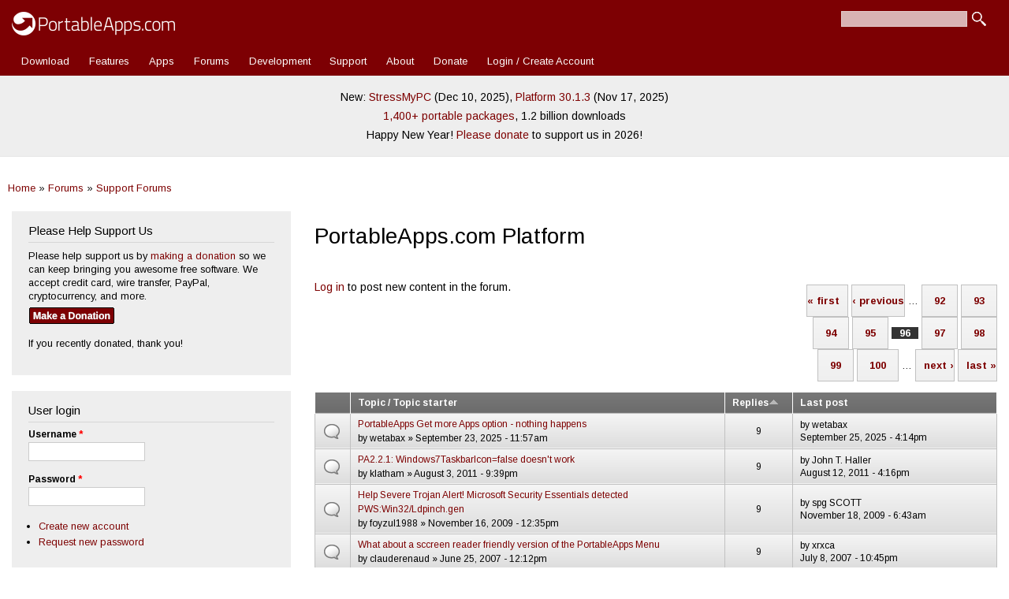

--- FILE ---
content_type: text/html; charset=utf-8
request_url: https://portableapps.com/forums/support/portableapps_menu?order=comment_count&sort=asc&page=95
body_size: 12969
content:
<!DOCTYPE html>
<html lang="en" dir="ltr" 
  xmlns:fb="https://ogp.me/ns/fb#">

<head>
	<meta name="google-site-verification" content="tKzOu_UXQNYXFsoyzibA3PM5LbUqMrQv8DQjZ3gfqgE" />
	<meta property="og:url" content="https://portableapps.com/forums/support/portableapps_menu?order=comment_count&sort=asc&page=95" />
	<meta property="og:site_name" content="PortableApps.com - Portable software for USB, portable, and cloud drives" />
	<meta property="fb:appid" content="443950785581" />
	<meta property="og:type" content="article" /><meta property="og:title" content="PortableApps.com Platform | Page 96 | PortableApps.com" /><title>PortableApps.com Platform | Page 96 | PortableApps.com</title>	<link rel="alternate" type="application/rss+xml" title="PortableApps.com News Feed" href="https://portableapps.com/feeds/general" />
	<link rel="apple-touch-icon" href="https://cdn2.portableapps.com/apple-touch-icon.png" />
	<link rel="apple-touch-icon-precomposed" href="https://cdn2.portableapps.com/apple-touch-icon.png" />
	
  <!--[if IE]><![endif]-->
<meta http-equiv="Content-Type" content="text/html; charset=utf-8" />
<link rel="alternate" type="application/rss+xml" title="RSS - PortableApps.com Platform" href="https://portableapps.com/taxonomy/term/32/feed" />
<link rel="shortcut icon" href="https://portableapps.com/sites/all/themes/responsive_bartik_pac/favicon.ico" type="image/vnd.microsoft.icon" />
<meta name="generator" content="Drupal 7 (https://www.drupal.org)" />
<link rel="canonical" href="https://portableapps.com/forums/support/portableapps_menu" />
<link rel="shortlink" href="https://portableapps.com/forum/32" />
    <meta http-equiv="X-UA-Compatible" content="IE=edge,chrome=1">
    <meta name="MobileOptimized" content="width" />
    <meta name="HandheldFriendly" content="true" />
    <meta name="viewport" content="width=device-width, initial-scale=1.0" />
	<meta name="theme-color" content="#7d0003" />
    <meta http-equiv="cleartype" content="on" />
  <link type="text/css" rel="stylesheet" href="https://portableapps.com/files/advagg_css/css__JYX8X7i5SvD0KO8r88fsMwK-722v7tGiDAl7Jl2rbbU__nziqSehoXk2Wr6zp-qcX8dul0qAal-Sjv3AZuWWdy4U__-R0dSJBSw22qD6aXn5ev5_yoP2RSG6XTmUpaFBCRjUY.css" media="all" />
<link type="text/css" rel="stylesheet" href="https://portableapps.com/files/advagg_css/css__CBkOrg6FzpVqr5pfkvBT8sOOPO96CEgYJBIv_QUbmx4__uC8VjGt0CzYsAjeHBx0VCBaJjRhKKVKeL6kEBjUDHUk__-R0dSJBSw22qD6aXn5ev5_yoP2RSG6XTmUpaFBCRjUY.css" media="print" />
  <script src="https://cdnjs.cloudflare.com/ajax/libs/jquery/3.7.1/jquery.min.js"></script>
<script src="https://portableapps.com/files/advagg_js/js___60COijCoa8F3_18kD_CAOT8UoakPtRRKY23qUmOXwA__I4Pmc9eX8qm6tGBcRiQmyAGVt8VUIZ8N1n3sdKtwmZg__-R0dSJBSw22qD6aXn5ev5_yoP2RSG6XTmUpaFBCRjUY.js"></script>
<script src="https://cdnjs.cloudflare.com/ajax/libs/jquery-migrate/3.5.2/jquery-migrate.min.js"></script>
<script src="https://portableapps.com/files/advagg_js/js__Xi0O1N6gYQt5QUJH9KUJK-QdE_IhkB_Ex_ULCjkBAYg__CQrRvz5wH0mSS5PRUh4ly53uyZyTT0qBKx456T77iQk__-R0dSJBSw22qD6aXn5ev5_yoP2RSG6XTmUpaFBCRjUY.js"></script>
<script src="https://portableapps.com/files/advagg_js/js__YT6D1B_BKxvm6JCH_t9sZNI5L6yITa_DlU5QcSlOkAU__OXobH7d1IP1o3WABlniIrU_-pcJacVSIPUv9bpD-6pQ__-R0dSJBSw22qD6aXn5ev5_yoP2RSG6XTmUpaFBCRjUY.js"></script>
<script src="https://portableapps.com/files/advagg_js/js__kdVhQPj3OgOskkZOKw4sLaoXuYovw38VZUfOh-1OpW8__iJsjrZjbZJi6uimUKYM_mffAnKdxN-vK-dfVtkGkDiw__-R0dSJBSw22qD6aXn5ev5_yoP2RSG6XTmUpaFBCRjUY.js"></script>
<script src="https://portableapps.com/files/advagg_js/js__DFlKWGD2ph8nnPORNUVSduHB2R0ntR1UIwH_au2Yu-A__N67SfvRHZZskPbL42q0t-OwEMp_NUCddJF-v1h0hV3Q__-R0dSJBSw22qD6aXn5ev5_yoP2RSG6XTmUpaFBCRjUY.js"></script>
<script>
<!--//--><![CDATA[//><!--
jQuery.extend(Drupal.settings,{"basePath":"\/","pathPrefix":"","setHasJsCookie":0,"jqueryUpdate":{"migrateMute":true,"migrateTrace":false},"ajaxPageState":{"theme":"responsive_bartik_pac","theme_token":"k9R1XOgmgNXvfI7rqY5XiJB7D8JWfu6MM5N2xcBtkiM","css":{"modules\/system\/system.base.css":1,"modules\/system\/system.menus.css":1,"modules\/system\/system.messages.css":1,"modules\/system\/system.theme.css":1,"sites\/all\/modules\/simplenews\/simplenews.css":1,"modules\/book\/book.css":1,"modules\/comment\/comment.css":1,"modules\/field\/theme\/field.css":1,"modules\/node\/node.css":1,"modules\/poll\/poll.css":1,"modules\/search\/search.css":1,"modules\/user\/user.css":1,"modules\/forum\/forum.css":1,"sites\/all\/modules\/views\/css\/views.css":1,"sites\/all\/modules\/ctools\/css\/ctools.css":1,"sites\/all\/modules\/lightbox2\/css\/lightbox.css":1,"sites\/all\/modules\/advanced_forum\/styles\/naked\/advanced-forum.naked.structure.css":1,"sites\/all\/modules\/advanced_forum\/styles\/silver_bells\/advanced-forum.silver_bells.style.css":1,"sites\/all\/modules\/advanced_forum\/styles\/naked\/advanced-forum.naked.images.css":1,"sites\/all\/modules\/advanced_forum\/styles\/silver_bells\/advanced-forum.silver_bells.images.css":1,"sites\/all\/themes\/responsive_bartik\/css\/layout.css":1,"sites\/all\/themes\/responsive_bartik\/css\/style.css":1,"sites\/all\/themes\/responsive_bartik_pac\/css\/colors.css":1,"sites\/all\/themes\/responsive_bartik_pac\/css\/style_pac.css":1,"sites\/all\/themes\/responsive_bartik\/css\/print.css":1},"js":{"https:\/\/cdnjs.cloudflare.com\/ajax\/libs\/jquery\/3.7.1\/jquery.min.js":1,"sites\/all\/modules\/tag1d7es_jquery_update\/js\/jquery_migrate.js":1,"https:\/\/cdnjs.cloudflare.com\/ajax\/libs\/jquery-migrate\/3.5.2\/jquery-migrate.min.js":1,"misc\/jquery-extend-3.4.0.js":1,"misc\/jquery-html-prefilter-3.5.0-backport.js":1,"misc\/jquery.once.js":1,"misc\/drupal.js":1,"sites\/all\/modules\/tag1d7es_jquery_update\/js\/jquery_browser.js":1,"misc\/form-single-submit.js":1,"sites\/all\/modules\/lightbox2\/js\/auto_image_handling.js":1,"sites\/all\/modules\/lightbox2\/js\/lightbox.js":1,"misc\/tableheader.js":1,"sites\/all\/modules\/ctools\/js\/jump-menu.js":1,"sites\/all\/themes\/responsive_bartik\/js\/collapsible-menu.js":1,"sites\/all\/modules\/tag1d7es_jquery_update\/js\/jquery_position.js":1}},"lightbox2":{"rtl":"0","file_path":"\/(\\w\\w\/)public:\/","default_image":"\/sites\/all\/modules\/lightbox2\/images\/brokenimage.jpg","border_size":10,"font_color":"000","box_color":"fff","top_position":"","overlay_opacity":"0.8","overlay_color":"000","disable_close_click":1,"resize_sequence":0,"resize_speed":400,"fade_in_speed":400,"slide_down_speed":600,"use_alt_layout":0,"disable_resize":0,"disable_zoom":0,"force_show_nav":0,"show_caption":1,"loop_items":0,"node_link_text":"View Image Details","node_link_target":0,"image_count":"Image !current of !total","video_count":"Video !current of !total","page_count":"Page !current of !total","lite_press_x_close":"press \u003Ca href=\u0022#\u0022 onclick=\u0022hideLightbox(); return FALSE;\u0022\u003E\u003Ckbd\u003Ex\u003C\/kbd\u003E\u003C\/a\u003E to close","download_link_text":"","enable_login":false,"enable_contact":false,"keys_close":"c x 27","keys_previous":"p 37","keys_next":"n 39","keys_zoom":"z","keys_play_pause":"32","display_image_size":"original","image_node_sizes":"()","trigger_lightbox_classes":"","trigger_lightbox_group_classes":"","trigger_slideshow_classes":"","trigger_lightframe_classes":"","trigger_lightframe_group_classes":"","custom_class_handler":"lightshow","custom_trigger_classes":"img.colorbox-load2","disable_for_gallery_lists":1,"disable_for_acidfree_gallery_lists":true,"enable_acidfree_videos":true,"slideshow_interval":5000,"slideshow_automatic_start":true,"slideshow_automatic_exit":true,"show_play_pause":true,"pause_on_next_click":false,"pause_on_previous_click":true,"loop_slides":false,"iframe_width":600,"iframe_height":400,"iframe_border":1,"enable_video":0,"useragent":"Mozilla\/5.0 (Macintosh; Intel Mac OS X 10_15_7) AppleWebKit\/537.36 (KHTML, like Gecko) Chrome\/131.0.0.0 Safari\/537.36; ClaudeBot\/1.0; +claudebot@anthropic.com)"},"urlIsAjaxTrusted":{"\/forums\/support\/portableapps_menu?order=comment_count\u0026sort=asc\u0026page=95":true,"\/forums\/support\/portableapps_menu?destination=forum\/32%3Forder%3Dcomment_count%26sort%3Dasc%26page%3D95":true}});
//--><!]]>
</script>
  <!--[if (gte IE 6)&(lte IE 8)]>
    <script src="/sites/all/themes/responsive_bartik/js/selectivizr-min.js"></script>
  <![endif]-->
  <!--[if lt IE 9]>
    <script src="/sites/all/themes/responsive_bartik/js/html5-respond.js"></script>
  <![endif]-->
  <script type="application/ld+json">
    {
    "@context": "http://schema.org",
    "@type": "Organization",
    "name" : "PortableApps.com",
    "url": "https://portableapps.com",
     "sameAs" : [
    "https://www.facebook.com/portableapps",
    "https://plus.google.com/+portableapps",
    "https://twitter.com/PortableApps"
    ],
	"logo": "https://cdn2.portableapps.com/PortableApps.comFlat_128.png"
    }
</script> 
<!-- Global site tag (gtag.js) - Google Analytics -->
<script async src="https://www.googletagmanager.com/gtag/js?id=G-WHB3ZZ535L"></script>
<script>
  window.dataLayer = window.dataLayer || [];
  function gtag(){dataLayer.push(arguments);}
  gtag('js', new Date());

  gtag('config', 'G-WHB3ZZ535L');
</script>

</head>
<body class="html not-front not-logged-in one-sidebar sidebar-first page-forum page-forum- page-forum-32 featured footer-columns" >
  <div id="skip-link">
    <a href="#main-content" class="element-invisible element-focusable">Skip to main content</a>
  </div>
    <div id="page-wrapper"><div id="page">

  <header id="header" role="banner" class="without-secondary-menu"><div class="section clearfix">
        
    
          <a href="/" title="Home" rel="home" id="logo">
        <img src="https://cdn2.portableapps.com/_theme_header_logo_white_414x60-2.png" width="207" height="30" alt="Home" />
      </a>
    
          <div id="name-and-slogan" class="element-invisible">

                              <div id="site-name" class="element-invisible">
              <strong>
                <a href="/" title="Home" rel="home"><span>PortableApps.com</span></a>
              </strong>
            </div>
                  
                  <div id="site-slogan" class="element-invisible">
            Portable software for local, portable/USB and cloud drives          </div>
        
      </div> <!-- /#name-and-slogan -->
    
      <div class="region region-header">
    <div id="block-search-form" class="block block-search">

    
  <div class="content">
    <form action="/forums/support/portableapps_menu?order=comment_count&amp;sort=asc&amp;page=95" method="post" id="search-block-form" accept-charset="UTF-8"><div><div class="container-inline">
      <h2 class="element-invisible">Search form</h2>
    <div class="form-item form-type-textfield form-item-search-block-form">
  <label class="element-invisible" for="edit-search-block-form--2">Search </label>
 <input title="Enter the terms you wish to search for." type="text" id="edit-search-block-form--2" name="search_block_form" value="" size="15" maxlength="128" class="form-text" />
</div>
<div class="form-actions form-wrapper" id="edit-actions"><input type="submit" id="edit-submit" name="op" value="Search" class="form-submit" /></div><input type="hidden" name="form_build_id" value="form-EQ3DOQHAywiTTLf-ravryZL_pRSANas0gwMrKct-iAM" />
<input type="hidden" name="form_id" value="search_block_form" />
</div>
</div></form>  </div>
</div>
  </div>

          <nav id="main-menu" role="navigation" class="navigation">
        <h2 class="element-invisible">Main menu</h2><ul id="main-menu-links" class="links clearfix"><li class="menu-12453 first"><a href="/download" title="Download the PortableApps.com Platform">Download</a></li>
<li class="menu-5157"><a href="/platform/features" title="">Features</a></li>
<li class="menu-493"><a href="/apps" title="Portable App Directory">Apps</a></li>
<li class="menu-76"><a href="/forums" title="">Forums</a></li>
<li class="menu-77"><a href="/development">Development</a></li>
<li class="menu-78"><a href="/support">Support</a></li>
<li class="menu-2973"><a href="/about" title="">About</a></li>
<li class="menu-4893"><a href="/donate" title="Contribute to PortableApps.com">Donate</a></li>
<li class="menu-7239 last"><a href="/user/login" title="">Login / Create Account</a></li>
</ul>      </nav> <!-- /#main-menu -->
      </div></header> <!-- /.section, /#header -->

  
      <div id="featured"><div class="section clearfix">
        <div class="region region-featured">
    <div id="block-block-35" class="block block-block">

    
  <div class="content">
    <p style="line-height: 175%;">New: <a href="/news/2025-12-10--stressmypc-portable-5.69-released">StressMyPC</a> (Dec 10, 2025), <a href="/news/2025-11-17--portableapps.com-platform-30.1.3-released">Platform 30.1.3</a> (Nov 17, 2025)<br />
<a href="/apps">1,400+ portable packages</a>, 1.2 billion downloads</a><br />
Happy New Year! <a href="/donate">Please donate</a> to support us in 2026!</p>  </div>
</div>
  </div>
    </div></div> <!-- /.section, /#featured -->
  
  <div id="main-wrapper" class="clearfix"><div id="main" role="main" class="clearfix">
  
	<h2 class="element-invisible">You are here</h2><div class="breadcrumb"><a href="/">Home</a> » <a href="/forums">Forums</a> » <a href="/forums/support">Support Forums</a></div>
    <div id="content" class="column"><div class="section">
            <a id="main-content"></a>
                    <h1 class="title" id="page-title">
          PortableApps.com Platform        </h1>
                          <div class="tabs">
                  </div>
                          <div class="region region-content">
    <div id="block-system-main" class="block block-system">

    
  <div class="content">
    
  <div id="forum">

    
    
    
<div class="view view-advanced-forum-topic-list view-id-advanced_forum_topic_list view-display-id-default view-dom-id-aab12f01ec86a5acb7d56f8112cfc64c">
  
  
  
  
      <div class="forum-node-create-links forum-node-create-links-top"><a href="/user/login?destination=forum/32%3Forder%3Dcomment_count%26sort%3Dasc%26page%3D95">Log in</a> to post new content in the forum.</div>
  
      <div class="forum-pager" id="forum-pager-top"><h2 class="element-invisible">Pages</h2><div class="item-list"><ul class="pager"><li class="pager-first first"><a title="Go to first page" href="/forums/support/portableapps_menu?order=comment_count&amp;sort=asc">« first</a></li>
<li class="pager-previous"><a title="Go to previous page" href="/forums/support/portableapps_menu?order=comment_count&amp;sort=asc&amp;page=94">‹ previous</a></li>
<li class="pager-ellipsis">…</li>
<li class="pager-item"><a title="Go to page 92" href="/forums/support/portableapps_menu?order=comment_count&amp;sort=asc&amp;page=91">92</a></li>
<li class="pager-item"><a title="Go to page 93" href="/forums/support/portableapps_menu?order=comment_count&amp;sort=asc&amp;page=92">93</a></li>
<li class="pager-item"><a title="Go to page 94" href="/forums/support/portableapps_menu?order=comment_count&amp;sort=asc&amp;page=93">94</a></li>
<li class="pager-item"><a title="Go to page 95" href="/forums/support/portableapps_menu?order=comment_count&amp;sort=asc&amp;page=94">95</a></li>
<li class="pager-current">96</li>
<li class="pager-item"><a title="Go to page 97" href="/forums/support/portableapps_menu?order=comment_count&amp;sort=asc&amp;page=96">97</a></li>
<li class="pager-item"><a title="Go to page 98" href="/forums/support/portableapps_menu?order=comment_count&amp;sort=asc&amp;page=97">98</a></li>
<li class="pager-item"><a title="Go to page 99" href="/forums/support/portableapps_menu?order=comment_count&amp;sort=asc&amp;page=98">99</a></li>
<li class="pager-item"><a title="Go to page 100" href="/forums/support/portableapps_menu?order=comment_count&amp;sort=asc&amp;page=99">100</a></li>
<li class="pager-ellipsis">…</li>
<li class="pager-next"><a title="Go to next page" href="/forums/support/portableapps_menu?order=comment_count&amp;sort=asc&amp;page=96">next ›</a></li>
<li class="pager-last last"><a title="Go to last page" href="/forums/support/portableapps_menu?order=comment_count&amp;sort=asc&amp;page=104">last »</a></li>
</ul></div></div>
  
      <div class="view-content">
       <div id="forum-topic-list">
  
  <table class="forum-table forum-table-topics forum-table forum-table-topics sticky-enabled cols-4">
    <thead>
      <tr>
                  <th class="views-field views-field-topic-icon">
                      </th>
                  <th class="views-field views-field-title">
            <a href="/forums/support/portableapps_menu?page=95&amp;order=title&amp;sort=asc" title="sort by Topic / Topic starter" class="active">Topic / Topic starter</a>          </th>
                  <th class="views-field views-field-comment-count active">
            <a href="/forums/support/portableapps_menu?page=95&amp;order=comment_count&amp;sort=desc" title="sort by Replies" class="active">Replies<img src="https://portableapps.com/misc/arrow-desc.png" width="13" height="13" alt="sort descending" title="sort descending" /></a>          </th>
                  <th class="views-field views-field-last-updated">
            <a href="/forums/support/portableapps_menu?page=95&amp;order=last_updated&amp;sort=desc" title="sort by Last post" class="active">Last post</a>          </th>
              </tr>
    </thead>
    <tbody>
              <tr class="odd views-row-first">
                                                  <td class="views-field views-field-topic-icon">
                                             
      <span class="topic-icon topic-icon-default topic-icon-node-type-forum">Normal topic</span>
  
                </td>
                                        <td class="views-field views-field-title">
                                             <a href="/node/79407" title="Hi. I recently ran sfc and chkdsk in my PC (Windows 11)"><span class="forum-topic-title">PortableApps Get more Apps option - nothing happens</span> </a> <br /> by <span class="username">wetabax</span> » September 23, 2025 - 11:57am              </td>
                                        <td class="views-field views-field-comment-count active">
                                             9<br />               </td>
                                        <td class="views-field views-field-last-updated">
                                             by <span class="username">wetabax</span><br />September 25, 2025 - 4:14pm              </td>
                              </tr>
              <tr class="even">
                                                  <td class="views-field views-field-topic-icon">
                                             
      <span class="topic-icon topic-icon-default topic-icon-node-type-forum">Normal topic</span>
  
                </td>
                                        <td class="views-field views-field-title">
                                             <a href="/node/28770" title="PA 2.2.1: I&#039;m trying to hide the task bar icon as desribed in the doco. It doesn&#039;t seem to work.
In this case, I am running PA from the HDD not a USB message stick. (C:\PortableApps) on Windows 7 Pro 64bit. 
I have a shortcut to C:\PortableApps\start.exe &#039;pinned&#039; to the task bar. When I run it, I end up with 2 PA Icons in the task bar (the pinned shortcut and the running program icon) and another in the tray.
Other than that, I can&#039;t find fault with the new platform. Looks great!
"><span class="forum-topic-title">PA2.2.1: Windows7TaskbarIcon=false doesn&#039;t work</span> </a> <br /> by <span class="username">klatham</span> » August 3, 2011 - 9:39pm              </td>
                                        <td class="views-field views-field-comment-count active">
                                             9<br />               </td>
                                        <td class="views-field views-field-last-updated">
                                             by <span class="username">John T. Haller</span><br />August 12, 2011 - 4:16pm              </td>
                              </tr>
              <tr class="odd">
                                                  <td class="views-field views-field-topic-icon">
                                             
      <span class="topic-icon topic-icon-default topic-icon-node-type-forum">Normal topic</span>
  
                </td>
                                        <td class="views-field views-field-title">
                                             <a href="/node/21494" title="PortableAapps.com Platform version: 2.0 beta 1
As I had started the PortableApps.com Platform, the Microsoft Security Essentials froze the application and alerted me of a severe trojan. I don&#039;t know why but I didn&#039;t expect the PortableApps Platform could be performing trojan style commands and be a serious issue?
I hope someone here could help! I have copied and pasted the details of the trojan: PWS:Win32/Ldpinch.gen
Microsoft Security Essentials - Encyclopedia entry PWSWin32-Ldpinch.gen:
PWS:Win32/Ldpinch.gen
Encyclopedia entry
Updated: Feb 07, 2008  |  Published: Feb 04, 2008
"><span class="forum-topic-title">Help Severe Trojan Alert! Microsoft Security Essentials detected PWS:Win32/Ldpinch.gen</span> </a> <br /> by <span class="username">foyzul1988</span> » November 16, 2009 - 12:35pm              </td>
                                        <td class="views-field views-field-comment-count active">
                                             9<br />               </td>
                                        <td class="views-field views-field-last-updated">
                                             by <span class="username">spg SCOTT</span><br />November 18, 2009 - 6:43am              </td>
                              </tr>
              <tr class="even">
                                                  <td class="views-field views-field-topic-icon">
                                             
      <span class="topic-icon topic-icon-default topic-icon-node-type-forum">Normal topic</span>
  
                </td>
                                        <td class="views-field views-field-title">
                                             <a href="/node/7597" title="Hi all,
It&#039;s my first post on portableapps forums although I use portable applications since a long time ago...
 I recently downloaded and installed the Portable Apps, installbase version, in order I hoped, to replace the PStart software I used to start programs from my usb stick.
The problem is that this PortableAppsMenu is apparently very graphical and as I&#039;m blind, I cfan not see the screen content and so use it.
 I work with a screen reader under windows in order to read the screen and interact with the various programs I Use.
"><span class="forum-topic-title">What about a sccreen reader friendly version of the PortableApps Menu</span> </a> <br /> by <span class="username">clauderenaud</span> » June 25, 2007 - 12:12pm              </td>
                                        <td class="views-field views-field-comment-count active">
                                             9<br />               </td>
                                        <td class="views-field views-field-last-updated">
                                             by <span class="username">xrxca</span><br />July 8, 2007 - 10:45pm              </td>
                              </tr>
              <tr class="odd">
                                                  <td class="views-field views-field-topic-icon">
                                             
      <span class="topic-icon topic-icon-default topic-icon-node-type-forum">Normal topic</span>
  
                </td>
                                        <td class="views-field views-field-title">
                                             <a href="/node/30653" title="I have a few paid portable programs Such as Goodsync and Roboform that simply will not install in any folder other than the root of the drive."><span class="forum-topic-title">Can I add a shortcut to the launch menu for a program NOT in the &quot;PortableApps&quot; Folder?</span> </a> <br /> by <span class="username">Cynyster</span> » January 24, 2012 - 10:07am              </td>
                                        <td class="views-field views-field-comment-count active">
                                             9<br />               </td>
                                        <td class="views-field views-field-last-updated">
                                             by <span class="username">solanus</span><br />May 29, 2012 - 7:13pm              </td>
                              </tr>
              <tr class="even">
                                                  <td class="views-field views-field-topic-icon">
                                             
      <span class="topic-icon topic-icon-default topic-icon-node-type-forum">Normal topic</span>
  
                </td>
                                        <td class="views-field views-field-title">
                                             <a href="/node/27624" title="When I plug in my usb flash drive, the autoplay menu appears instead of the platform menu. What is the fix for this?
"><span class="forum-topic-title">Platform no longer auto-launches</span> </a> <br /> by <span class="username">comtech5</span> » April 17, 2011 - 12:28am              </td>
                                        <td class="views-field views-field-comment-count active">
                                             9<br />               </td>
                                        <td class="views-field views-field-last-updated">
                                             by <span class="username">comtech5</span><br />April 25, 2011 - 6:56pm              </td>
                              </tr>
              <tr class="odd">
                                                  <td class="views-field views-field-topic-icon">
                                             
      <span class="topic-icon topic-icon-closed topic-icon-node-type-forum">Closed topic</span>
  
                </td>
                                        <td class="views-field views-field-title">
                                             <a href="/node/22952" title="This issue has been consolidated into this topic:
https://portableapps.com/node/22959
Today morning I would start PortableApps, but McAfee VirusScan reported virus alert at the PortableAppsPlatform.exe.
Name: F:\PortableApps\PortableApps.com\PortableAppsPlatform.exe
Virus: Artemis!0E1A49A03054
McAffee deleted the file.
McAffee DAT-Version: 5917.0000
Afer loading the new installation package from portableapps.com and reinstallation, I got the same problem after the installtion process.
Update:
"><span class="forum-topic-title">VirusScan Alert! PortableAppsPlattform.exe</span> </a> <br /> by <span class="username">Wiking01</span> » March 12, 2010 - 2:23am              </td>
                                        <td class="views-field views-field-comment-count active">
                                             9<br />               </td>
                                        <td class="views-field views-field-last-updated">
                                             by <span class="username">nash204</span><br />March 12, 2010 - 2:06pm              </td>
                              </tr>
              <tr class="even">
                                                  <td class="views-field views-field-topic-icon">
                                             
      <span class="topic-icon topic-icon-default topic-icon-node-type-forum">Normal topic</span>
  
                </td>
                                        <td class="views-field views-field-title">
                                             <a href="/node/43002" title="I Have Logged IN Sucessefuly - http://i.imgur.com/ArOfjbG.png
Why is my acess deneid?"><span class="forum-topic-title">Why am I Acess Deneid?</span> </a> <br /> by <span class="username">cradino</span> » November 28, 2014 - 11:17am              </td>
                                        <td class="views-field views-field-comment-count active">
                                             9<br />               </td>
                                        <td class="views-field views-field-last-updated">
                                             by <span class="username">Tixue</span><br />March 2, 2016 - 8:41pm              </td>
                              </tr>
              <tr class="odd">
                                                  <td class="views-field views-field-topic-icon">
                                             
      <span class="topic-icon topic-icon-closed topic-icon-node-type-forum">Closed topic</span>
  
                </td>
                                        <td class="views-field views-field-title">
                                             <a href="/node/4216" title="Hello,"><span class="forum-topic-title">Rename and not Display .exe</span> </a> <br /> by <span class="username">michel-b</span> » December 10, 2006 - 4:17am              </td>
                                        <td class="views-field views-field-comment-count active">
                                             9<br />               </td>
                                        <td class="views-field views-field-last-updated">
                                             by <span class="username">niolonra</span><br />December 31, 2006 - 1:21pm              </td>
                              </tr>
              <tr class="even">
                                                  <td class="views-field views-field-topic-icon">
                                             
      <span class="topic-icon topic-icon-default topic-icon-node-type-forum">Normal topic</span>
  
                </td>
                                        <td class="views-field views-field-title">
                                             <a href="/node/20529" title="I have a mixture of applications packaged for PortableApps and applications which are portable but have not been packaged for the PortableApps platform.  When installing the stand-alone applications I followed the instructions here about creating a folder below the PortableApps folder and installing all of the run-time files there.
"><span class="forum-topic-title">Adding run-time options to an application launch</span> </a> <br /> by <span class="username">gahamt</span> » August 25, 2009 - 12:36pm              </td>
                                        <td class="views-field views-field-comment-count active">
                                             9<br />               </td>
                                        <td class="views-field views-field-last-updated">
                                             by <span class="username">John T. Haller</span><br />October 24, 2010 - 12:59pm              </td>
                              </tr>
              <tr class="odd">
                                                  <td class="views-field views-field-topic-icon">
                                             
      <span class="topic-icon topic-icon-hot topic-icon-node-type-forum">Hot topic</span>
  
                </td>
                                        <td class="views-field views-field-title">
                                             <a href="/node/64569" title="When selecting both Firefox and Firefox developer version only one of them will update/install. Then I have to select again not updated/installed firefox to update/install it."><span class="forum-topic-title">[Fixed] Updater only updates a single app when AppIDs are substrings of each other</span> </a> <br /> by <span class="username">oZone10</span> » August 13, 2021 - 2:24pm              </td>
                                        <td class="views-field views-field-comment-count active">
                                             10<br />               </td>
                                        <td class="views-field views-field-last-updated">
                                             by <span class="username">John T. Haller</span><br />January 14, 2022 - 10:23am              </td>
                              </tr>
              <tr class="even">
                                                  <td class="views-field views-field-topic-icon">
                                             
      <span class="topic-icon topic-icon-hot topic-icon-node-type-forum">Hot topic</span>
  
                </td>
                                        <td class="views-field views-field-title">
                                             <a href="/node/37564" title="Hi,"><span class="forum-topic-title">invalid float operation</span> </a> <br /> by <span class="username">Mover</span> » July 3, 2013 - 8:50am              </td>
                                        <td class="views-field views-field-comment-count active">
                                             10<br />               </td>
                                        <td class="views-field views-field-last-updated">
                                             by <span class="username">ddmitov</span><br />August 10, 2013 - 2:08am              </td>
                              </tr>
              <tr class="odd">
                                                  <td class="views-field views-field-topic-icon">
                                             
      <span class="topic-icon topic-icon-hot topic-icon-node-type-forum">Hot topic</span>
  
                </td>
                                        <td class="views-field views-field-title">
                                             <a href="/node/21480" title="Hi."><span class="forum-topic-title">Change paths to &quot;Music&quot;, &quot;Pictures&quot; and &quot;Videos&quot; folders?</span> </a> <br /> by <span class="username">nottRobin</span> » November 14, 2009 - 11:57pm              </td>
                                        <td class="views-field views-field-comment-count active">
                                             10<br />               </td>
                                        <td class="views-field views-field-last-updated">
                                             by <span class="username">zrome</span><br />January 28, 2010 - 9:25pm              </td>
                              </tr>
              <tr class="even">
                                                  <td class="views-field views-field-topic-icon">
                                             
      <span class="topic-icon topic-icon-hot topic-icon-node-type-forum">Hot topic</span>
  
                </td>
                                        <td class="views-field views-field-title">
                                             <a href="/node/57916" title="Some users are experiencing issues updating apps via the current stable platform release. The error given will be similar to:"><span class="forum-topic-title">[Fixed] Unable to update apps via PortableApps.com Platform 14.4.3</span> </a> <br /> by <span class="username">John T. Haller</span> » April 6, 2018 - 1:45pm              </td>
                                        <td class="views-field views-field-comment-count active">
                                             10<br />               </td>
                                        <td class="views-field views-field-last-updated">
                                             by <span class="username">John T. Haller</span><br />May 12, 2018 - 12:48pm              </td>
                              </tr>
              <tr class="odd">
                                                  <td class="views-field views-field-topic-icon">
                                             
      <span class="topic-icon topic-icon-hot topic-icon-node-type-forum">Hot topic</span>
  
                </td>
                                        <td class="views-field views-field-title">
                                             <a href="/node/33735" title="Hello.  I&#039;ve been holding off on updating Firefox to version 14, because my favorite theme, Charamel, is not yet compatible with it (but I&#039;m hoping it will be soon)."><span class="forum-topic-title">Is there a way to disable the update check for a certain program?</span> </a> <br /> by <span class="username">felix.bunke</span> » July 31, 2012 - 9:45am              </td>
                                        <td class="views-field views-field-comment-count active">
                                             10<br />               </td>
                                        <td class="views-field views-field-last-updated">
                                             by <span class="username">John T. Haller</span><br />July 9, 2017 - 11:32pm              </td>
                              </tr>
              <tr class="even">
                                                  <td class="views-field views-field-topic-icon">
                                             
      <span class="topic-icon topic-icon-hot topic-icon-node-type-forum">Hot topic</span>
  
                </td>
                                        <td class="views-field views-field-title">
                                             <a href="/node/12543" title="Hi,
I have a Sandisk U3 Smart Drive with U3 Software Central installed."><span class="forum-topic-title">Sandisk U3 Smart Drive</span> </a> <br /> by <span class="username">yostore</span> » April 2, 2008 - 10:31am              </td>
                                        <td class="views-field views-field-comment-count active">
                                             10<br />               </td>
                                        <td class="views-field views-field-last-updated">
                                             by <span class="username">Bruce Pascoe</span><br />April 14, 2008 - 6:34pm              </td>
                              </tr>
              <tr class="odd">
                                                  <td class="views-field views-field-topic-icon">
                                             
      <span class="topic-icon topic-icon-hot topic-icon-node-type-forum">Hot topic</span>
  
                </td>
                                        <td class="views-field views-field-title">
                                             <a href="/node/16187" title="is there a way to add files to the apps window? im kinda new at this so if so can i get some help doing it
"><span class="forum-topic-title">[adding files to the]apps window</span> </a> <br /> by <span class="username">johnschall</span> » October 15, 2008 - 1:39pm              </td>
                                        <td class="views-field views-field-comment-count active">
                                             10<br />               </td>
                                        <td class="views-field views-field-last-updated">
                                             by <span class="username">incognite</span><br />November 13, 2008 - 5:44pm              </td>
                              </tr>
              <tr class="even">
                                                  <td class="views-field views-field-topic-icon">
                                             
      <span class="topic-icon topic-icon-hot topic-icon-node-type-forum">Hot topic</span>
  
                </td>
                                        <td class="views-field views-field-title">
                                             <a href="/node/15269" title="I am using PortableApps with the PortableAppsMenuMod34 PaTChed."><span class="forum-topic-title">Portableapps Menu Suggestions</span> </a> <br /> by <span class="username">pmlabrier</span> » August 22, 2008 - 12:54pm              </td>
                                        <td class="views-field views-field-comment-count active">
                                             10<br />               </td>
                                        <td class="views-field views-field-last-updated">
                                             by <span class="username">pmlabrier</span><br />August 26, 2008 - 2:13pm              </td>
                              </tr>
              <tr class="odd">
                                                  <td class="views-field views-field-topic-icon">
                                             
      <span class="topic-icon topic-icon-hot topic-icon-node-type-forum">Hot topic</span>
  
                </td>
                                        <td class="views-field views-field-title">
                                             <a href="/node/25926" title="OK i have a few feature requests i think that would help improve the usability of paf menu.
1. group by category: add a view feature to &quot;Options&quot; to list the apps according to their types e.g. all security apps get listed under the name Security, all utility apps get listed under the heading Utilities etc. might have to add category to the paf format so that the app builders can add the category to the code. Then add code to the paf platform to read the categories and for the grouping. this should be easy :).
"><span class="forum-topic-title">feature request for portableApps Menue.</span> </a> <br /> by <span class="username">dekdeck</span> » December 18, 2010 - 10:10pm              </td>
                                        <td class="views-field views-field-comment-count active">
                                             10<br />               </td>
                                        <td class="views-field views-field-last-updated">
                                             by <span class="username">depp.jones</span><br />January 18, 2011 - 6:18pm              </td>
                              </tr>
              <tr class="even">
                                                  <td class="views-field views-field-topic-icon">
                                             
      <span class="topic-icon topic-icon-hot topic-icon-node-type-forum">Hot topic</span>
  
                </td>
                                        <td class="views-field views-field-title">
                                             <a href="/node/25975" title="Hello!
Would it be a big deal to call user-defined scripts during startup and closing portableapps.com?
I&#039;m thinking about looking if a specified batch file (for example startup.bat or shutdown.bat) exists in the Data folder.
If it doesn&#039;t exist, skip this point.
If it exists, execute the batch file before going on as usual.
Thils will give the user a possibility to define whatever he wants to do during startup or shutdown of portableapps.com without bothering you with &quot;i need this new feature!!&quot;.
"><span class="forum-topic-title">Call user defined (batch) scripts during startup and shutdown</span> </a> <br /> by <span class="username">schentuu</span> » December 22, 2010 - 5:31am              </td>
                                        <td class="views-field views-field-comment-count active">
                                             10<br />               </td>
                                        <td class="views-field views-field-last-updated">
                                             by <span class="username">VIItweaker</span><br />February 27, 2023 - 10:56pm              </td>
                              </tr>
              <tr class="odd">
                                                  <td class="views-field views-field-topic-icon">
                                             
      <span class="topic-icon topic-icon-hot topic-icon-node-type-forum">Hot topic</span>
  
                </td>
                                        <td class="views-field views-field-title">
                                             <a href="/node/7343" title="Hi,"><span class="forum-topic-title">PortableApps Menu not displayed correctly...</span> </a> <br /> by <span class="username">helmon1</span> » June 7, 2007 - 9:24pm              </td>
                                        <td class="views-field views-field-comment-count active">
                                             10<br />               </td>
                                        <td class="views-field views-field-last-updated">
                                             by <span class="username">OliverK</span><br />June 12, 2007 - 12:35pm              </td>
                              </tr>
              <tr class="even">
                                                  <td class="views-field views-field-topic-icon">
                                             
      <span class="topic-icon topic-icon-hot topic-icon-node-type-forum">Hot topic</span>
  
                </td>
                                        <td class="views-field views-field-title">
                                             <a href="/node/27742" title="I accidently ran firefox in the app/ directory and started accumulating bookmarks, passwords etc. in the wrong place because it came up first in Search."><span class="forum-topic-title">prevent non-portable versions from being executed</span> </a> <br /> by <span class="username">Bob Bagwill</span> » April 26, 2011 - 8:16am              </td>
                                        <td class="views-field views-field-comment-count active">
                                             10<br />               </td>
                                        <td class="views-field views-field-last-updated">
                                             by <span class="username">Jason404</span><br />May 16, 2011 - 10:45pm              </td>
                              </tr>
              <tr class="odd">
                                                  <td class="views-field views-field-topic-icon">
                                             
      <span class="topic-icon topic-icon-hot topic-icon-node-type-forum">Hot topic</span>
  
                </td>
                                        <td class="views-field views-field-title">
                                             <a href="/node/18288" title="Hi. I&#039;ve tried for 3 hours now to change the icons in the menu withouth success. I&#039;ve installed the PAM Mod34 and created new categories in the menu by right-click/Category/Add Category."><span class="forum-topic-title">Mod34 icons for categories</span> </a> <br /> by <span class="username">HansDödel</span> » February 27, 2009 - 7:41pm              </td>
                                        <td class="views-field views-field-comment-count active">
                                             10<br />               </td>
                                        <td class="views-field views-field-last-updated">
                                             by <span class="username">wk</span><br />February 28, 2009 - 1:39pm              </td>
                              </tr>
              <tr class="even">
                                                  <td class="views-field views-field-topic-icon">
                                             
      <span class="topic-icon topic-icon-hot topic-icon-node-type-forum">Hot topic</span>
  
                </td>
                                        <td class="views-field views-field-title">
                                             <a href="/node/22025" title="I know it was possible before with a mod on a website, don&#039;t remember which.
I want to link the eject button to another app for closing it and not using windows crappy eject system."><span class="forum-topic-title">add/change scripts to/from buttons in pa suite 2.0 beta 3.0</span> </a> <br /> by <span class="username">dinosoep</span> » December 26, 2009 - 2:08pm              </td>
                                        <td class="views-field views-field-comment-count active">
                                             10<br />               </td>
                                        <td class="views-field views-field-last-updated">
                                             by <span class="username">dinosoep</span><br />January 19, 2010 - 1:28am              </td>
                              </tr>
              <tr class="odd views-row-last">
                                                  <td class="views-field views-field-topic-icon">
                                             
      <span class="topic-icon topic-icon-hot topic-icon-node-type-forum">Hot topic</span>
  
                </td>
                                        <td class="views-field views-field-title">
                                             <a href="/node/5357" title="Hi all, 
Have being using portable Firefox for some time now, and recently made the jump to the full Portable Apps - very nice!
Everything works just fine except there is one problem. Where I work we plug-in different jump drives to the same computer, and thus each user renames the portable drive (right-clicking the drive and selecting &quot;rename&quot;).
"><span class="forum-topic-title">Can&#039;t rename my portable drive</span> </a> <br /> by <span class="username">happy5</span> » February 24, 2007 - 2:12pm              </td>
                                        <td class="views-field views-field-comment-count active">
                                             10<br />               </td>
                                        <td class="views-field views-field-last-updated">
                                             by <span class="username">NathanJ79</span><br />September 6, 2009 - 3:55am              </td>
                              </tr>
          </tbody>
  </table>
</div>
    </div>
  
  <div class="forum-node-create-links"><a href="/user/login?destination=forum/32%3Forder%3Dcomment_count%26sort%3Dasc%26page%3D95">Log in</a> to post new content in the forum.</div>

      <div class="forum-pager clearfix" id="forum-pager-bottom"><h2 class="element-invisible">Pages</h2><div class="item-list"><ul class="pager"><li class="pager-first first"><a title="Go to first page" href="/forums/support/portableapps_menu?order=comment_count&amp;sort=asc">« first</a></li>
<li class="pager-previous"><a title="Go to previous page" href="/forums/support/portableapps_menu?order=comment_count&amp;sort=asc&amp;page=94">‹ previous</a></li>
<li class="pager-ellipsis">…</li>
<li class="pager-item"><a title="Go to page 92" href="/forums/support/portableapps_menu?order=comment_count&amp;sort=asc&amp;page=91">92</a></li>
<li class="pager-item"><a title="Go to page 93" href="/forums/support/portableapps_menu?order=comment_count&amp;sort=asc&amp;page=92">93</a></li>
<li class="pager-item"><a title="Go to page 94" href="/forums/support/portableapps_menu?order=comment_count&amp;sort=asc&amp;page=93">94</a></li>
<li class="pager-item"><a title="Go to page 95" href="/forums/support/portableapps_menu?order=comment_count&amp;sort=asc&amp;page=94">95</a></li>
<li class="pager-current">96</li>
<li class="pager-item"><a title="Go to page 97" href="/forums/support/portableapps_menu?order=comment_count&amp;sort=asc&amp;page=96">97</a></li>
<li class="pager-item"><a title="Go to page 98" href="/forums/support/portableapps_menu?order=comment_count&amp;sort=asc&amp;page=97">98</a></li>
<li class="pager-item"><a title="Go to page 99" href="/forums/support/portableapps_menu?order=comment_count&amp;sort=asc&amp;page=98">99</a></li>
<li class="pager-item"><a title="Go to page 100" href="/forums/support/portableapps_menu?order=comment_count&amp;sort=asc&amp;page=99">100</a></li>
<li class="pager-ellipsis">…</li>
<li class="pager-next"><a title="Go to next page" href="/forums/support/portableapps_menu?order=comment_count&amp;sort=asc&amp;page=96">next ›</a></li>
<li class="pager-last last"><a title="Go to last page" href="/forums/support/portableapps_menu?order=comment_count&amp;sort=asc&amp;page=104">last »</a></li>
</ul></div></div>
  
      <div id="forum-sort"><form action="/forums/support/portableapps_menu?order=comment_count&amp;sort=asc&amp;page=95" method="get" id="advanced-forum-forum-topic-list-sort-form" accept-charset="UTF-8"><div><div class="container-inline"><div class="form-item form-type-select form-item-order">
  <label class="element-invisible" for="edit-order">Order by </label>
 <select id="edit-order" name="order" class="form-select"><option value="title">Topic / Topic starter</option><option value="comment_count">Replies</option><option value="last_updated" selected="selected">Last post</option></select>
</div>
<div class="form-item form-type-select form-item-sort">
  <label class="element-invisible" for="edit-sort">Sort </label>
 <select id="edit-sort" name="sort" class="form-select"><option value="asc">Up</option><option value="desc" selected="selected">Down</option></select>
</div>
<input type="submit" id="sort-topic-submit" value="Sort" class="form-submit" /></div><input type="hidden" name="page" value="95" />
<input type="hidden" name="form_build_id" value="form-_jTeaVM-KoQ-61VTLDrWdmYvCmQMCOXWvUTxG4pmEGg" />
<input type="hidden" name="form_id" value="advanced_forum_forum_topic_list_sort_form" />
</div></form></div>
  
      <div class="forum-tools"><form action="/forums/support/portableapps_menu?order=comment_count&amp;sort=asc&amp;page=95" method="post" id="ctools-jump-menu" accept-charset="UTF-8"><div><div class="container-inline"><div class="form-item form-type-select form-item-jump">
 <select class="ctools-jump-menu-select ctools-jump-menu-change form-select" id="edit-jump" name="jump"><option value="" selected="selected">- Forum Tools -</option><option value="/forum/active?forum%5B%5D=32">View active posts in this forum</option><option value="/forum/unanswered?forum%5B%5D=32">View unanswered posts in this forum</option></select>
</div>
<input class="ctools-jump-menu-button ctools-jump-menu-hide form-submit" type="submit" id="edit-go" name="op" value="Go" /></div><input type="hidden" name="form_build_id" value="form-M16fXc1tzUZCEAtNQstZQjmVEHbHu0PLjZ5lkkV_Odw" />
<input type="hidden" name="form_id" value="ctools_jump_menu" />
</div></form></div>
  

  
  
  
  
</div> 
          
<div class="forum-topic-legend clearfix">
  <div class="topic-icon-new">New posts</div>
  <div class="topic-icon-default">No new posts</div>
  <div class="topic-icon-hot-new">Hot topic with new posts</div>
  <div class="topic-icon-hot">Hot topic without new posts</div>
  <div class="topic-icon-sticky">Sticky topic</div>
  <div class="topic-icon-closed">Locked topic</div>
</div>
    
    
       </div>
  </div>
</div>
  </div>
      

    </div></div> <!-- /.section, /#content -->

          <div id="sidebar-first" class="column sidebar"><div class="section">
          <div class="region region-sidebar-first">
    <div id="block-block-48" class="block block-block">

    <h2>Please Help Support Us</h2>
  
  <div class="content">
    <p style="margin:0 5px 0 0;">Please help support us by <a href="/donate">making a donation</a> so we can keep bringing you awesome free software. We accept credit card, wire transfer, PayPal, cryptocurrency, and more.</p>
<p><a href="/donate"><img src="https://cdn2.portableapps.com/_button_-_donation_button.png" width="110" height="23" border="0" align="top" alt="Make a Donation" style="margin-top:5px;"></a></p>
<p> If you recently donated, thank you!</p>  </div>
</div>
<div id="block-user-login" class="block block-user">

    <h2>User login</h2>
  
  <div class="content">
    <form action="/forums/support/portableapps_menu?destination=forum/32%3Forder%3Dcomment_count%26sort%3Dasc%26page%3D95" method="post" id="user-login-form" accept-charset="UTF-8"><div><div class="form-item form-type-textfield form-item-name">
  <label for="edit-name">Username <span class="form-required" title="This field is required.">*</span></label>
 <input type="text" id="edit-name" name="name" value="" size="15" maxlength="60" class="form-text required" />
</div>
<div class="form-item form-type-password form-item-pass">
  <label for="edit-pass">Password <span class="form-required" title="This field is required.">*</span></label>
 <input type="password" id="edit-pass" name="pass" size="15" maxlength="128" class="form-text required" />
</div>
<div class="item-list"><ul><li class="first"><a href="/user/register" title="Create a new user account.">Create new account</a></li>
<li class="last"><a href="/user/password" title="Request new password via e-mail.">Request new password</a></li>
</ul></div><input type="hidden" name="form_build_id" value="form-fQJpz3u19fA9R0UNQYQrj1Ff2MIPZR6NFeGbS8EQsYE" />
<input type="hidden" name="form_id" value="user_login_block" />
<div class="form-actions form-wrapper" id="edit-actions--2"><input type="submit" id="edit-submit--2" name="op" value="Log in" class="form-submit" /></div></div></form>  </div>
</div>
  </div>
      </div></div> <!-- /.section, /#sidebar-first -->
        
    
  </div></div> <!-- /#main, /#main-wrapper -->

  
  <div id="footer-wrapper"><div class="section">

          <div id="footer-columns" class="clearfix">
          <div class="region region-footer-firstcolumn">
    <div id="block-block-36" class="block block-block">

    <h2>Latest Releases &amp; News</h2>
  
  <div class="content">
    <ul>
<li><a href="/news">App Releases &amp; News...</a></li>
<li><a href="/news/new">Just New Apps...</a></li>
</ul>  </div>
</div>
  </div>
          <div class="region region-footer-secondcolumn">
    <div id="block-block-32" class="block block-block">

    <h2>Join Our Community</h2>
  
  <div class="content">
    <ul>
<li><a href="/community"><img src="https://cdn2.portableapps.com/_icon_-_community_white_20v3.png" width="20" height="20" alt="" style="vertical-align: middle;margin-right:3px;" /> Visit the Community page</a></li>

<li><a href="/forums"><img src="https://cdn2.portableapps.com/_icon_-_forum_white_20v3.png" width="20" height="20" alt="" style="vertical-align: middle;margin-right:3px;" /> Join our forums</a></li>

<li><a href="/newsletter" title="Email Newsletter"><img src="https://cdn2.portableapps.com/_icon_-_newsletter_white_20v3.png" width="20" height="20" alt="" style="vertical-align: middle;margin-right:3px;"  /> Subscribe to our email newsletter</a></li>

<li><a href="/feeds/general" title="RSS Feed"><img src="https://cdn2.portableapps.com/_icon_-_rss_white_20v3.png" width="20" height="20" alt="" style="vertical-align: middle;margin-right:3px;"  /> Subscribe with RSS</a></li>

<li><a href="https://bsky.app/profile/portableapps.com" title="Follow us on BlueSky"><img src="https://cdn2.portableapps.com/_icon_-_bluesky_white_20v4.png" width="20" height="20" alt="" style="vertical-align: middle;margin-right:3px;"  /> Follow us on BlueSky</a></li>

<li><a href="https://www.facebook.com/portableapps" title="Like us on Facebook"><img src="https://cdn2.portableapps.com/_icon_-_facebook_white_20v3.png" width="20" height="20" alt="" style="vertical-align: middle;margin-right:3px;" /> Follow us on Facebook</a></li>

<li><a href="https://www.linkedin.com/company/portableapps" title="Follow us on LinkedIn"><img src="https://cdn2.portableapps.com/_icon_-_linkedin_white_20v3.png" width="20" height="20" alt="" style="vertical-align: middle;margin-right:3px;" /> Follow us on LinkedIn</a></li>

<li><a rel="me" href="https://mastodon.sdf.org/@PortableApps" title="Follow us on Mastodon"><img src="https://cdn2.portableapps.com/_icon_-_mastodon_white_20v3.png" width="20" height="20" alt="" style="vertical-align: middle;margin-right:3px;"  /> Follow us on Mastodon</a></li>

</ul>  </div>
</div>
  </div>
          <div class="region region-footer-thirdcolumn">
    <div id="block-block-33" class="block block-block">

    <h2>Partner with PortableApps.com</h2>
  
  <div class="content">
    <ul><li><a href="/about/contact">Hardware providers - Custom platform and apps</a></li>
<li><a href="/about/contact">Software publishers - Make your apps portable</a></li>
<li><a href="/about/contact">Contact us for details</a></li></ul>  </div>
</div>
  </div>
          <div class="region region-footer-fourthcolumn">
    <div id="block-block-34" class="block block-block">

    <h2>About PortableApps.com</h2>
  
  <div class="content">
    <ul><li><a href="/about">About Us</a></li><li><a href="/about/team">Our Team</a></li><li><a href="/about/press">Press Room</a></li><li><a href="/about/press/news">In The News</a></li><li><a href="/about/sponsors">Sponsors</a></li><li><a href="/about/what_is_a_portable_app">What Portable Means</a></li><li><a href="/about/contact">Contact Us</a></li><li><a href="https://status.portableapps.com/">Status</a></li></ul>  </div>
</div>
  </div>
      </div> <!-- /#footer-columns -->
    
          <footer id="footer" role="contentinfo" class="clearfix">
          <div class="region region-footer">
    <div id="block-block-29" class="block block-block">

    
  <div class="content">
    <a href="/about/copyrights_and_trademarks">&copy; 2026</a>&nbsp;&nbsp;|&nbsp;&nbsp;<a href="/about/privacy">Privacy &amp; Cookie Policy</a>&nbsp;&nbsp;|&nbsp;&nbsp;<a href="/forums/guidelines">Site Terms of Use and Forum Guidelines</a><br>
Developed by <a href="http://rareideas.com">Rare Ideas, LLC</a>&nbsp;&nbsp;|&nbsp;&nbsp;Designed by DIVIDED and <a href="http://rareideas.com/">Rare Ideas, LLC</a><br>
Donate with <a href="https://portableapps.com/donate">Credit or Debit Card</a>, <a href="https://portableapps.com/donate">PayPal</a>,  <a href="https://portableapps.com/donate">Check / Money Order</a>, <a href="https://portableapps.com/donate">Cryptocurrency</a>  </div>
</div>
  </div>
      </footer> <!-- /#footer -->
    
  </div></div> <!-- /.section, /#footer-wrapper -->

</div></div> <!-- /#page, /#page-wrapper -->
  </body>
</html>
